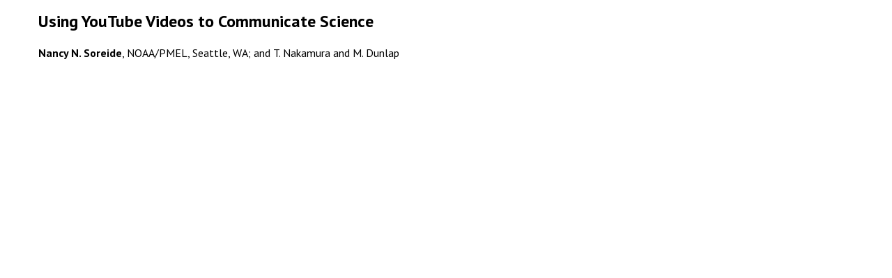

--- FILE ---
content_type: text/html; charset=UTF-8
request_url: https://ams.confex.com/ams/91Annual/flvgateway.cgi/id/16671?recordingid=16671&uniqueid=Paper178724&entry_password=438119
body_size: 518
content:
<html>
	<head>
		<link href="/ams/91Annual/webprogram/stylesheets/webprogram.css" rel="stylesheet" type="text/css">
	</head>



	<body>
		
	
		<div class="page">
			
			<div class="content">
				<h2 class="subtitle">Using YouTube Videos to Communicate Science</h2>
				<div class="persongroup"><b>Nancy N. Soreide</b>, NOAA/PMEL, Seattle, WA; and T. Nakamura and M. Dunlap</div>

				<p>		
				<div class="content">
				<center>
				<object type="application/x-shockwave-flash" data="/static/swf/flvplayer/player_flv_multi.swf" width="640" height="480">
					<param name="movie" value="/static/swf/flvplayer/player_flv_multi.swf" /> 
				<param name="allowFullScreen" value="true" />
				<param name="FlashVars" 
				    value="flv=https://ams.confex.com/recording/ams/91Annual/flv/free/4db77adf5df9fff0d3caf5cafe28f496/paper178724_1.flv&amp;autoplay=1&amp;showopen=0&amp;showfullscreen=1&amp;showtime=1&amp;showvolume=1&amp;showplayer=always" />
				</object>
				</center>
				</div>
				<div class="clear"></div>
			</div>			
		</div>
		
	</body>
</html>
